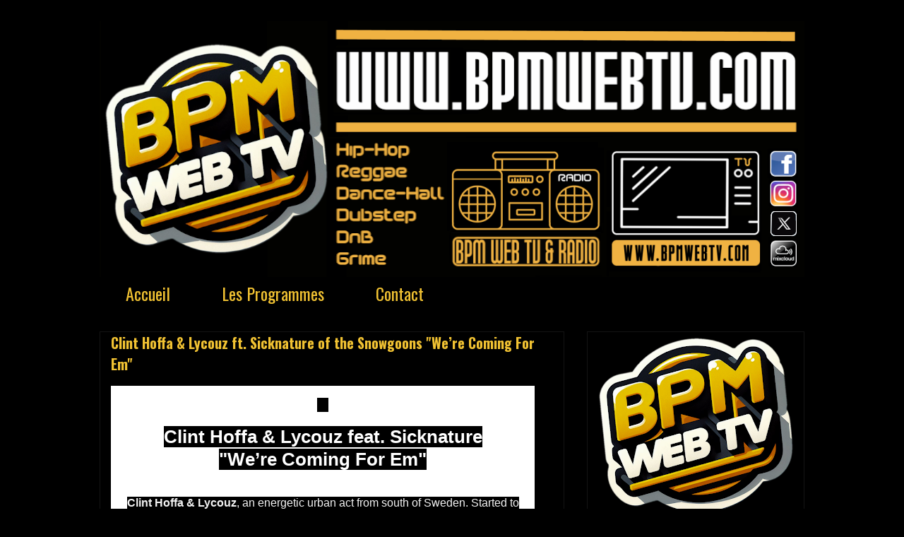

--- FILE ---
content_type: text/html; charset=UTF-8
request_url: https://www.bpmwebtv.com/2020/07/clint-hoffa-lycouz-ft-sicknature-of.html
body_size: 16987
content:
<!DOCTYPE html>
<html class='v2' dir='ltr' lang='fr'>
<head>
<link href='https://www.blogger.com/static/v1/widgets/335934321-css_bundle_v2.css' rel='stylesheet' type='text/css'/>
<meta content='width=1100' name='viewport'/>
<meta content='text/html; charset=UTF-8' http-equiv='Content-Type'/>
<meta content='blogger' name='generator'/>
<link href='https://www.bpmwebtv.com/favicon.ico' rel='icon' type='image/x-icon'/>
<link href='https://www.bpmwebtv.com/2020/07/clint-hoffa-lycouz-ft-sicknature-of.html' rel='canonical'/>
<link rel="alternate" type="application/atom+xml" title="BPMWEBTV.COM - Atom" href="https://www.bpmwebtv.com/feeds/posts/default" />
<link rel="alternate" type="application/rss+xml" title="BPMWEBTV.COM - RSS" href="https://www.bpmwebtv.com/feeds/posts/default?alt=rss" />
<link rel="service.post" type="application/atom+xml" title="BPMWEBTV.COM - Atom" href="https://www.blogger.com/feeds/2761504603083709607/posts/default" />

<link rel="alternate" type="application/atom+xml" title="BPMWEBTV.COM - Atom" href="https://www.bpmwebtv.com/feeds/3114010237976708250/comments/default" />
<!--Can't find substitution for tag [blog.ieCssRetrofitLinks]-->
<link href='https://blogger.googleusercontent.com/img/proxy/[base64]s0-d-e1-ft' rel='image_src'/>
<meta content='https://www.bpmwebtv.com/2020/07/clint-hoffa-lycouz-ft-sicknature-of.html' property='og:url'/>
<meta content='Clint Hoffa &amp; Lycouz ft. Sicknature of the Snowgoons &quot;We’re Coming For Em&quot;' property='og:title'/>
<meta content='#BPMWEBTV &amp;RADIO #24h/7 #Interviews #Livereports #Videosclips #Reportages #Tvshows #HipHop #Reggae #Dubstep #Grime #Metal' property='og:description'/>
<meta content='https://blogger.googleusercontent.com/img/proxy/[base64]w1200-h630-p-k-no-nu' property='og:image'/>
<title>BPMWEBTV.COM: Clint Hoffa & Lycouz ft. Sicknature of the Snowgoons "We&#8217;re Coming For Em"</title>
<style type='text/css'>@font-face{font-family:'Oswald';font-style:normal;font-weight:400;font-display:swap;src:url(//fonts.gstatic.com/s/oswald/v57/TK3IWkUHHAIjg75cFRf3bXL8LICs1_Fv40pKlN4NNSeSASz7FmlbHYjMdZwlou4.woff2)format('woff2');unicode-range:U+0460-052F,U+1C80-1C8A,U+20B4,U+2DE0-2DFF,U+A640-A69F,U+FE2E-FE2F;}@font-face{font-family:'Oswald';font-style:normal;font-weight:400;font-display:swap;src:url(//fonts.gstatic.com/s/oswald/v57/TK3IWkUHHAIjg75cFRf3bXL8LICs1_Fv40pKlN4NNSeSASz7FmlSHYjMdZwlou4.woff2)format('woff2');unicode-range:U+0301,U+0400-045F,U+0490-0491,U+04B0-04B1,U+2116;}@font-face{font-family:'Oswald';font-style:normal;font-weight:400;font-display:swap;src:url(//fonts.gstatic.com/s/oswald/v57/TK3IWkUHHAIjg75cFRf3bXL8LICs1_Fv40pKlN4NNSeSASz7FmlZHYjMdZwlou4.woff2)format('woff2');unicode-range:U+0102-0103,U+0110-0111,U+0128-0129,U+0168-0169,U+01A0-01A1,U+01AF-01B0,U+0300-0301,U+0303-0304,U+0308-0309,U+0323,U+0329,U+1EA0-1EF9,U+20AB;}@font-face{font-family:'Oswald';font-style:normal;font-weight:400;font-display:swap;src:url(//fonts.gstatic.com/s/oswald/v57/TK3IWkUHHAIjg75cFRf3bXL8LICs1_Fv40pKlN4NNSeSASz7FmlYHYjMdZwlou4.woff2)format('woff2');unicode-range:U+0100-02BA,U+02BD-02C5,U+02C7-02CC,U+02CE-02D7,U+02DD-02FF,U+0304,U+0308,U+0329,U+1D00-1DBF,U+1E00-1E9F,U+1EF2-1EFF,U+2020,U+20A0-20AB,U+20AD-20C0,U+2113,U+2C60-2C7F,U+A720-A7FF;}@font-face{font-family:'Oswald';font-style:normal;font-weight:400;font-display:swap;src:url(//fonts.gstatic.com/s/oswald/v57/TK3IWkUHHAIjg75cFRf3bXL8LICs1_Fv40pKlN4NNSeSASz7FmlWHYjMdZwl.woff2)format('woff2');unicode-range:U+0000-00FF,U+0131,U+0152-0153,U+02BB-02BC,U+02C6,U+02DA,U+02DC,U+0304,U+0308,U+0329,U+2000-206F,U+20AC,U+2122,U+2191,U+2193,U+2212,U+2215,U+FEFF,U+FFFD;}@font-face{font-family:'Oswald';font-style:normal;font-weight:700;font-display:swap;src:url(//fonts.gstatic.com/s/oswald/v57/TK3IWkUHHAIjg75cFRf3bXL8LICs1_Fv40pKlN4NNSeSASz7FmlbHYjMdZwlou4.woff2)format('woff2');unicode-range:U+0460-052F,U+1C80-1C8A,U+20B4,U+2DE0-2DFF,U+A640-A69F,U+FE2E-FE2F;}@font-face{font-family:'Oswald';font-style:normal;font-weight:700;font-display:swap;src:url(//fonts.gstatic.com/s/oswald/v57/TK3IWkUHHAIjg75cFRf3bXL8LICs1_Fv40pKlN4NNSeSASz7FmlSHYjMdZwlou4.woff2)format('woff2');unicode-range:U+0301,U+0400-045F,U+0490-0491,U+04B0-04B1,U+2116;}@font-face{font-family:'Oswald';font-style:normal;font-weight:700;font-display:swap;src:url(//fonts.gstatic.com/s/oswald/v57/TK3IWkUHHAIjg75cFRf3bXL8LICs1_Fv40pKlN4NNSeSASz7FmlZHYjMdZwlou4.woff2)format('woff2');unicode-range:U+0102-0103,U+0110-0111,U+0128-0129,U+0168-0169,U+01A0-01A1,U+01AF-01B0,U+0300-0301,U+0303-0304,U+0308-0309,U+0323,U+0329,U+1EA0-1EF9,U+20AB;}@font-face{font-family:'Oswald';font-style:normal;font-weight:700;font-display:swap;src:url(//fonts.gstatic.com/s/oswald/v57/TK3IWkUHHAIjg75cFRf3bXL8LICs1_Fv40pKlN4NNSeSASz7FmlYHYjMdZwlou4.woff2)format('woff2');unicode-range:U+0100-02BA,U+02BD-02C5,U+02C7-02CC,U+02CE-02D7,U+02DD-02FF,U+0304,U+0308,U+0329,U+1D00-1DBF,U+1E00-1E9F,U+1EF2-1EFF,U+2020,U+20A0-20AB,U+20AD-20C0,U+2113,U+2C60-2C7F,U+A720-A7FF;}@font-face{font-family:'Oswald';font-style:normal;font-weight:700;font-display:swap;src:url(//fonts.gstatic.com/s/oswald/v57/TK3IWkUHHAIjg75cFRf3bXL8LICs1_Fv40pKlN4NNSeSASz7FmlWHYjMdZwl.woff2)format('woff2');unicode-range:U+0000-00FF,U+0131,U+0152-0153,U+02BB-02BC,U+02C6,U+02DA,U+02DC,U+0304,U+0308,U+0329,U+2000-206F,U+20AC,U+2122,U+2191,U+2193,U+2212,U+2215,U+FEFF,U+FFFD;}</style>
<style id='page-skin-1' type='text/css'><!--
/*
-----------------------------------------------
Blogger Template Style
Name:     Awesome Inc.
Designer: Tina Chen
URL:      tinachen.org
----------------------------------------------- */
/* Content
----------------------------------------------- */
body {
font: normal normal 16px Oswald;
color: #ffffff;
background: #000000 url(//themes.googleusercontent.com/image?id=0BwVBOzw_-hbMYTFjMzdjZWMtYmZlZi00NjVmLTgzZmUtM2ZmMDk2OTJhNzU1) repeat scroll top center /* Credit: Ollustrator (http://www.istockphoto.com/portfolio/Ollustrator?platform=blogger) */;
}
html body .content-outer {
min-width: 0;
max-width: 100%;
width: 100%;
}
a:link {
text-decoration: none;
color: #f1c232;
}
a:visited {
text-decoration: none;
color: #ffffff;
}
a:hover {
text-decoration: underline;
color: #666666;
}
.body-fauxcolumn-outer .cap-top {
position: absolute;
z-index: 1;
height: 276px;
width: 100%;
background: transparent none repeat-x scroll top left;
_background-image: none;
}
/* Columns
----------------------------------------------- */
.content-inner {
padding: 0;
}
.header-inner .section {
margin: 0 16px;
}
.tabs-inner .section {
margin: 0 16px;
}
.main-inner {
padding-top: 30px;
}
.main-inner .column-center-inner,
.main-inner .column-left-inner,
.main-inner .column-right-inner {
padding: 0 5px;
}
*+html body .main-inner .column-center-inner {
margin-top: -30px;
}
#layout .main-inner .column-center-inner {
margin-top: 0;
}
/* Header
----------------------------------------------- */
.header-outer {
margin: 0 0 0 0;
background: rgba(0, 0, 0, 0) none repeat scroll 0 0;
}
.Header h1 {
font: normal bold 36px Oswald;
color: #f1c232;
text-shadow: 0 0 -1px #000000;
}
.Header h1 a {
color: #f1c232;
}
.Header .description {
font: normal normal 16px Oswald;
color: #f1c232;
}
.header-inner .Header .titlewrapper,
.header-inner .Header .descriptionwrapper {
padding-left: 0;
padding-right: 0;
margin-bottom: 0;
}
.header-inner .Header .titlewrapper {
padding-top: 22px;
}
/* Tabs
----------------------------------------------- */
.tabs-outer {
overflow: hidden;
position: relative;
background: #000000 none repeat scroll 0 0;
}
#layout .tabs-outer {
overflow: visible;
}
.tabs-cap-top, .tabs-cap-bottom {
position: absolute;
width: 100%;
border-top: 1px solid rgba(0, 0, 0, 0);
}
.tabs-cap-bottom {
bottom: 0;
}
.tabs-inner .widget li a {
display: inline-block;
margin: 0;
padding: .6em 1.5em;
font: normal normal 24px Oswald;
color: #f1c232;
border-top: 1px solid rgba(0, 0, 0, 0);
border-bottom: 1px solid rgba(0, 0, 0, 0);
border-left: 1px solid rgba(0, 0, 0, 0);
height: 16px;
line-height: 16px;
}
.tabs-inner .widget li:last-child a {
border-right: 1px solid rgba(0, 0, 0, 0);
}
.tabs-inner .widget li.selected a, .tabs-inner .widget li a:hover {
background: #141414 none repeat-x scroll 0 -100px;
color: #ffffff;
}
/* Headings
----------------------------------------------- */
h2 {
font: normal normal 20px Oswald;
color: #f1c232;
}
/* Widgets
----------------------------------------------- */
.main-inner .section {
margin: 0 27px;
padding: 0;
}
.main-inner .column-left-outer,
.main-inner .column-right-outer {
margin-top: 0;
}
#layout .main-inner .column-left-outer,
#layout .main-inner .column-right-outer {
margin-top: 0;
}
.main-inner .column-left-inner,
.main-inner .column-right-inner {
background: rgba(0, 0, 0, 0) none repeat 0 0;
-moz-box-shadow: 0 0 0 rgba(0, 0, 0, .2);
-webkit-box-shadow: 0 0 0 rgba(0, 0, 0, .2);
-goog-ms-box-shadow: 0 0 0 rgba(0, 0, 0, .2);
box-shadow: 0 0 0 rgba(0, 0, 0, .2);
-moz-border-radius: 0;
-webkit-border-radius: 0;
-goog-ms-border-radius: 0;
border-radius: 0;
}
#layout .main-inner .column-left-inner,
#layout .main-inner .column-right-inner {
margin-top: 0;
}
.sidebar .widget {
font: normal normal 16px Oswald;
color: #ffffff;
}
.sidebar .widget a:link {
color: #f1c232;
}
.sidebar .widget a:visited {
color: #ffffff;
}
.sidebar .widget a:hover {
color: #f1c232;
}
.sidebar .widget h2 {
text-shadow: 0 0 -1px #000000;
}
.main-inner .widget {
background-color: rgba(0, 0, 0, 0);
border: 1px solid #141414;
padding: 0 15px 15px;
margin: 20px -16px;
-moz-box-shadow: 0 0 0 rgba(0, 0, 0, .2);
-webkit-box-shadow: 0 0 0 rgba(0, 0, 0, .2);
-goog-ms-box-shadow: 0 0 0 rgba(0, 0, 0, .2);
box-shadow: 0 0 0 rgba(0, 0, 0, .2);
-moz-border-radius: 0;
-webkit-border-radius: 0;
-goog-ms-border-radius: 0;
border-radius: 0;
}
.main-inner .widget h2 {
margin: 0 -15px;
padding: .6em 15px .5em;
border-bottom: 1px solid #141414;
}
.footer-inner .widget h2 {
padding: 0 0 .4em;
border-bottom: 1px solid #141414;
}
.main-inner .widget h2 + div, .footer-inner .widget h2 + div {
border-top: 1px solid #141414;
padding-top: 8px;
}
.main-inner .widget .widget-content {
margin: 0 -15px;
padding: 7px 15px 0;
}
.main-inner .widget ul, .main-inner .widget #ArchiveList ul.flat {
margin: -8px -15px 0;
padding: 0;
list-style: none;
}
.main-inner .widget #ArchiveList {
margin: -8px 0 0;
}
.main-inner .widget ul li, .main-inner .widget #ArchiveList ul.flat li {
padding: .5em 15px;
text-indent: 0;
color: #f1c232;
border-top: 1px solid #141414;
border-bottom: 1px solid #141414;
}
.main-inner .widget #ArchiveList ul li {
padding-top: .25em;
padding-bottom: .25em;
}
.main-inner .widget ul li:first-child, .main-inner .widget #ArchiveList ul.flat li:first-child {
border-top: none;
}
.main-inner .widget ul li:last-child, .main-inner .widget #ArchiveList ul.flat li:last-child {
border-bottom: none;
}
.post-body {
position: relative;
}
.main-inner .widget .post-body ul {
padding: 0 2.5em;
margin: .5em 0;
list-style: disc;
}
.main-inner .widget .post-body ul li {
padding: 0.25em 0;
margin-bottom: .25em;
color: #ffffff;
border: none;
}
.footer-inner .widget ul {
padding: 0;
list-style: none;
}
.widget .zippy {
color: #f1c232;
}
/* Posts
----------------------------------------------- */
body .main-inner .Blog {
padding: 0;
margin-bottom: 1em;
background-color: transparent;
border: none;
-moz-box-shadow: 0 0 0 rgba(0, 0, 0, 0);
-webkit-box-shadow: 0 0 0 rgba(0, 0, 0, 0);
-goog-ms-box-shadow: 0 0 0 rgba(0, 0, 0, 0);
box-shadow: 0 0 0 rgba(0, 0, 0, 0);
}
.main-inner .section:last-child .Blog:last-child {
padding: 0;
margin-bottom: 1em;
}
.main-inner .widget h2.date-header {
margin: 0 -15px 1px;
padding: 0 0 0 0;
font: normal normal 14px Oswald;
color: #666666;
background: transparent none no-repeat scroll top left;
border-top: 0 solid #f1c232;
border-bottom: 1px solid #141414;
-moz-border-radius-topleft: 0;
-moz-border-radius-topright: 0;
-webkit-border-top-left-radius: 0;
-webkit-border-top-right-radius: 0;
border-top-left-radius: 0;
border-top-right-radius: 0;
position: static;
bottom: 100%;
right: 15px;
text-shadow: 0 0 -1px #000000;
}
.main-inner .widget h2.date-header span {
font: normal normal 14px Oswald;
display: block;
padding: .5em 15px;
border-left: 0 solid #f1c232;
border-right: 0 solid #f1c232;
}
.date-outer {
position: relative;
margin: 30px 0 20px;
padding: 0 15px;
background-color: #000000;
border: 1px solid #141414;
-moz-box-shadow: 0 0 0 rgba(0, 0, 0, .2);
-webkit-box-shadow: 0 0 0 rgba(0, 0, 0, .2);
-goog-ms-box-shadow: 0 0 0 rgba(0, 0, 0, .2);
box-shadow: 0 0 0 rgba(0, 0, 0, .2);
-moz-border-radius: 0;
-webkit-border-radius: 0;
-goog-ms-border-radius: 0;
border-radius: 0;
}
.date-outer:first-child {
margin-top: 0;
}
.date-outer:last-child {
margin-bottom: 20px;
-moz-border-radius-bottomleft: 0;
-moz-border-radius-bottomright: 0;
-webkit-border-bottom-left-radius: 0;
-webkit-border-bottom-right-radius: 0;
-goog-ms-border-bottom-left-radius: 0;
-goog-ms-border-bottom-right-radius: 0;
border-bottom-left-radius: 0;
border-bottom-right-radius: 0;
}
.date-posts {
margin: 0 -15px;
padding: 0 15px;
clear: both;
}
.post-outer, .inline-ad {
border-top: 1px solid #141414;
margin: 0 -15px;
padding: 15px 15px;
}
.post-outer {
padding-bottom: 10px;
}
.post-outer:first-child {
padding-top: 0;
border-top: none;
}
.post-outer:last-child, .inline-ad:last-child {
border-bottom: none;
}
.post-body {
position: relative;
}
.post-body img {
padding: 8px;
background: rgba(0, 0, 0, 0);
border: 1px solid rgba(0, 0, 0, 0);
-moz-box-shadow: 0 0 0 rgba(0, 0, 0, .2);
-webkit-box-shadow: 0 0 0 rgba(0, 0, 0, .2);
box-shadow: 0 0 0 rgba(0, 0, 0, .2);
-moz-border-radius: 0;
-webkit-border-radius: 0;
border-radius: 0;
}
h3.post-title, h4 {
font: normal bold 20px Oswald;
color: #f1c232;
}
h3.post-title a {
font: normal bold 20px Oswald;
color: #f1c232;
}
h3.post-title a:hover {
color: #666666;
text-decoration: underline;
}
.post-header {
margin: 0 0 1em;
}
.post-body {
line-height: 1.4;
}
.post-outer h2 {
color: #ffffff;
}
.post-footer {
margin: 1.5em 0 0;
}
#blog-pager {
padding: 15px;
font-size: 120%;
background-color: #000000;
border: 1px solid #141414;
-moz-box-shadow: 0 0 0 rgba(0, 0, 0, .2);
-webkit-box-shadow: 0 0 0 rgba(0, 0, 0, .2);
-goog-ms-box-shadow: 0 0 0 rgba(0, 0, 0, .2);
box-shadow: 0 0 0 rgba(0, 0, 0, .2);
-moz-border-radius: 0;
-webkit-border-radius: 0;
-goog-ms-border-radius: 0;
border-radius: 0;
-moz-border-radius-topleft: 0;
-moz-border-radius-topright: 0;
-webkit-border-top-left-radius: 0;
-webkit-border-top-right-radius: 0;
-goog-ms-border-top-left-radius: 0;
-goog-ms-border-top-right-radius: 0;
border-top-left-radius: 0;
border-top-right-radius-topright: 0;
margin-top: 1em;
}
.blog-feeds, .post-feeds {
margin: 1em 0;
text-align: center;
color: #ffffff;
}
.blog-feeds a, .post-feeds a {
color: #f1c232;
}
.blog-feeds a:visited, .post-feeds a:visited {
color: #f1c232;
}
.blog-feeds a:hover, .post-feeds a:hover {
color: #cccccc;
}
.post-outer .comments {
margin-top: 2em;
}
/* Comments
----------------------------------------------- */
.comments .comments-content .icon.blog-author {
background-repeat: no-repeat;
background-image: url([data-uri]);
}
.comments .comments-content .loadmore a {
border-top: 1px solid rgba(0, 0, 0, 0);
border-bottom: 1px solid rgba(0, 0, 0, 0);
}
.comments .continue {
border-top: 2px solid rgba(0, 0, 0, 0);
}
/* Footer
----------------------------------------------- */
.footer-outer {
margin: -0 0 -1px;
padding: 0 0 0;
color: #f1c232;
overflow: hidden;
}
.footer-fauxborder-left {
border-top: 1px solid #141414;
background: #000000 none repeat scroll 0 0;
-moz-box-shadow: 0 0 0 rgba(0, 0, 0, .2);
-webkit-box-shadow: 0 0 0 rgba(0, 0, 0, .2);
-goog-ms-box-shadow: 0 0 0 rgba(0, 0, 0, .2);
box-shadow: 0 0 0 rgba(0, 0, 0, .2);
margin: 0 -0;
}
/* Mobile
----------------------------------------------- */
body.mobile {
background-size: auto;
}
.mobile .body-fauxcolumn-outer {
background: transparent none repeat scroll top left;
}
*+html body.mobile .main-inner .column-center-inner {
margin-top: 0;
}
.mobile .main-inner .widget {
padding: 0 0 15px;
}
.mobile .main-inner .widget h2 + div,
.mobile .footer-inner .widget h2 + div {
border-top: none;
padding-top: 0;
}
.mobile .footer-inner .widget h2 {
padding: 0.5em 0;
border-bottom: none;
}
.mobile .main-inner .widget .widget-content {
margin: 0;
padding: 7px 0 0;
}
.mobile .main-inner .widget ul,
.mobile .main-inner .widget #ArchiveList ul.flat {
margin: 0 -15px 0;
}
.mobile .main-inner .widget h2.date-header {
right: 0;
}
.mobile .date-header span {
padding: 0.4em 0;
}
.mobile .date-outer:first-child {
margin-bottom: 0;
border: 1px solid #141414;
-moz-border-radius-topleft: 0;
-moz-border-radius-topright: 0;
-webkit-border-top-left-radius: 0;
-webkit-border-top-right-radius: 0;
-goog-ms-border-top-left-radius: 0;
-goog-ms-border-top-right-radius: 0;
border-top-left-radius: 0;
border-top-right-radius: 0;
}
.mobile .date-outer {
border-color: #141414;
border-width: 0 1px 1px;
}
.mobile .date-outer:last-child {
margin-bottom: 0;
}
.mobile .main-inner {
padding: 0;
}
.mobile .header-inner .section {
margin: 0;
}
.mobile .post-outer, .mobile .inline-ad {
padding: 5px 0;
}
.mobile .tabs-inner .section {
margin: 0 10px;
}
.mobile .main-inner .widget h2 {
margin: 0;
padding: 0;
}
.mobile .main-inner .widget h2.date-header span {
padding: 0;
}
.mobile .main-inner .widget .widget-content {
margin: 0;
padding: 7px 0 0;
}
.mobile #blog-pager {
border: 1px solid transparent;
background: #000000 none repeat scroll 0 0;
}
.mobile .main-inner .column-left-inner,
.mobile .main-inner .column-right-inner {
background: rgba(0, 0, 0, 0) none repeat 0 0;
-moz-box-shadow: none;
-webkit-box-shadow: none;
-goog-ms-box-shadow: none;
box-shadow: none;
}
.mobile .date-posts {
margin: 0;
padding: 0;
}
.mobile .footer-fauxborder-left {
margin: 0;
border-top: inherit;
}
.mobile .main-inner .section:last-child .Blog:last-child {
margin-bottom: 0;
}
.mobile-index-contents {
color: #ffffff;
}
.mobile .mobile-link-button {
background: #f1c232 none repeat scroll 0 0;
}
.mobile-link-button a:link, .mobile-link-button a:visited {
color: #f1c232;
}
.mobile .tabs-inner .PageList .widget-content {
background: transparent;
border-top: 1px solid;
border-color: rgba(0, 0, 0, 0);
color: #f1c232;
}
.mobile .tabs-inner .PageList .widget-content .pagelist-arrow {
border-left: 1px solid rgba(0, 0, 0, 0);
}

--></style>
<style id='template-skin-1' type='text/css'><!--
body {
min-width: 1030px;
}
.content-outer, .content-fauxcolumn-outer, .region-inner {
min-width: 1030px;
max-width: 1030px;
_width: 1030px;
}
.main-inner .columns {
padding-left: 0;
padding-right: 340px;
}
.main-inner .fauxcolumn-center-outer {
left: 0;
right: 340px;
/* IE6 does not respect left and right together */
_width: expression(this.parentNode.offsetWidth -
parseInt("0") -
parseInt("340px") + 'px');
}
.main-inner .fauxcolumn-left-outer {
width: 0;
}
.main-inner .fauxcolumn-right-outer {
width: 340px;
}
.main-inner .column-left-outer {
width: 0;
right: 100%;
margin-left: -0;
}
.main-inner .column-right-outer {
width: 340px;
margin-right: -340px;
}
#layout {
min-width: 0;
}
#layout .content-outer {
min-width: 0;
width: 800px;
}
#layout .region-inner {
min-width: 0;
width: auto;
}
body#layout div.add_widget {
padding: 8px;
}
body#layout div.add_widget a {
margin-left: 32px;
}
--></style>
<style>
    body {background-image:url(\/\/themes.googleusercontent.com\/image?id=0BwVBOzw_-hbMYTFjMzdjZWMtYmZlZi00NjVmLTgzZmUtM2ZmMDk2OTJhNzU1);}
    
@media (max-width: 200px) { body {background-image:url(\/\/themes.googleusercontent.com\/image?id=0BwVBOzw_-hbMYTFjMzdjZWMtYmZlZi00NjVmLTgzZmUtM2ZmMDk2OTJhNzU1&options=w200);}}
@media (max-width: 400px) and (min-width: 201px) { body {background-image:url(\/\/themes.googleusercontent.com\/image?id=0BwVBOzw_-hbMYTFjMzdjZWMtYmZlZi00NjVmLTgzZmUtM2ZmMDk2OTJhNzU1&options=w400);}}
@media (max-width: 800px) and (min-width: 401px) { body {background-image:url(\/\/themes.googleusercontent.com\/image?id=0BwVBOzw_-hbMYTFjMzdjZWMtYmZlZi00NjVmLTgzZmUtM2ZmMDk2OTJhNzU1&options=w800);}}
@media (max-width: 1200px) and (min-width: 801px) { body {background-image:url(\/\/themes.googleusercontent.com\/image?id=0BwVBOzw_-hbMYTFjMzdjZWMtYmZlZi00NjVmLTgzZmUtM2ZmMDk2OTJhNzU1&options=w1200);}}
/* Last tag covers anything over one higher than the previous max-size cap. */
@media (min-width: 1201px) { body {background-image:url(\/\/themes.googleusercontent.com\/image?id=0BwVBOzw_-hbMYTFjMzdjZWMtYmZlZi00NjVmLTgzZmUtM2ZmMDk2OTJhNzU1&options=w1600);}}
  </style>
<link href='https://www.blogger.com/dyn-css/authorization.css?targetBlogID=2761504603083709607&amp;zx=89f2ce0f-23b1-4694-92c6-0d051653ef79' media='none' onload='if(media!=&#39;all&#39;)media=&#39;all&#39;' rel='stylesheet'/><noscript><link href='https://www.blogger.com/dyn-css/authorization.css?targetBlogID=2761504603083709607&amp;zx=89f2ce0f-23b1-4694-92c6-0d051653ef79' rel='stylesheet'/></noscript>
<meta name='google-adsense-platform-account' content='ca-host-pub-1556223355139109'/>
<meta name='google-adsense-platform-domain' content='blogspot.com'/>

<!-- data-ad-client=ca-pub-7389608534109843 -->

</head>
<body class='loading variant-dark'>
<div class='navbar no-items section' id='navbar' name='Navbar'>
</div>
<div class='body-fauxcolumns'>
<div class='fauxcolumn-outer body-fauxcolumn-outer'>
<div class='cap-top'>
<div class='cap-left'></div>
<div class='cap-right'></div>
</div>
<div class='fauxborder-left'>
<div class='fauxborder-right'></div>
<div class='fauxcolumn-inner'>
</div>
</div>
<div class='cap-bottom'>
<div class='cap-left'></div>
<div class='cap-right'></div>
</div>
</div>
</div>
<div class='content'>
<div class='content-fauxcolumns'>
<div class='fauxcolumn-outer content-fauxcolumn-outer'>
<div class='cap-top'>
<div class='cap-left'></div>
<div class='cap-right'></div>
</div>
<div class='fauxborder-left'>
<div class='fauxborder-right'></div>
<div class='fauxcolumn-inner'>
</div>
</div>
<div class='cap-bottom'>
<div class='cap-left'></div>
<div class='cap-right'></div>
</div>
</div>
</div>
<div class='content-outer'>
<div class='content-cap-top cap-top'>
<div class='cap-left'></div>
<div class='cap-right'></div>
</div>
<div class='fauxborder-left content-fauxborder-left'>
<div class='fauxborder-right content-fauxborder-right'></div>
<div class='content-inner'>
<header>
<div class='header-outer'>
<div class='header-cap-top cap-top'>
<div class='cap-left'></div>
<div class='cap-right'></div>
</div>
<div class='fauxborder-left header-fauxborder-left'>
<div class='fauxborder-right header-fauxborder-right'></div>
<div class='region-inner header-inner'>
<div class='header section' id='header' name='En-tête'><div class='widget Header' data-version='1' id='Header1'>
<div id='header-inner'>
<a href='https://www.bpmwebtv.com/' style='display: block'>
<img alt='BPMWEBTV.COM' height='362px; ' id='Header1_headerimg' src='https://blogger.googleusercontent.com/img/a/AVvXsEh4cvl9TMqqOHFLoeyB4EizGEz6WZViDvxmBwhkeVT-PSW4ggUOwFGGHyisfr8d5MftlDbb9ybST2Rla_GrT5Igr3C8EI-1ZdL9skG6YCip2L-yh2D7zn-PXZmUMFiKENXkGEebOYMuznjIZ1fjAvVanaA2JXr1QVxdE4nZ0DMCc_jUL7peLiA2hvnS_BCe=s998' style='display: block' width='998px; '/>
</a>
</div>
</div></div>
</div>
</div>
<div class='header-cap-bottom cap-bottom'>
<div class='cap-left'></div>
<div class='cap-right'></div>
</div>
</div>
</header>
<div class='tabs-outer'>
<div class='tabs-cap-top cap-top'>
<div class='cap-left'></div>
<div class='cap-right'></div>
</div>
<div class='fauxborder-left tabs-fauxborder-left'>
<div class='fauxborder-right tabs-fauxborder-right'></div>
<div class='region-inner tabs-inner'>
<div class='tabs section' id='crosscol' name='Toutes les colonnes'><div class='widget PageList' data-version='1' id='PageList1'>
<h2>BMPWEBTV.COM</h2>
<div class='widget-content'>
<ul>
<li>
<a href='https://www.bpmwebtv.com/'>Accueil</a>
</li>
<li>
<a href='https://www.bpmwebtv.com/p/contact.html'>Les Programmes</a>
</li>
<li>
<a href='https://www.bpmwebtv.com/p/contactez.html'>Contact</a>
</li>
</ul>
<div class='clear'></div>
</div>
</div></div>
<div class='tabs no-items section' id='crosscol-overflow' name='Cross-Column 2'></div>
</div>
</div>
<div class='tabs-cap-bottom cap-bottom'>
<div class='cap-left'></div>
<div class='cap-right'></div>
</div>
</div>
<div class='main-outer'>
<div class='main-cap-top cap-top'>
<div class='cap-left'></div>
<div class='cap-right'></div>
</div>
<div class='fauxborder-left main-fauxborder-left'>
<div class='fauxborder-right main-fauxborder-right'></div>
<div class='region-inner main-inner'>
<div class='columns fauxcolumns'>
<div class='fauxcolumn-outer fauxcolumn-center-outer'>
<div class='cap-top'>
<div class='cap-left'></div>
<div class='cap-right'></div>
</div>
<div class='fauxborder-left'>
<div class='fauxborder-right'></div>
<div class='fauxcolumn-inner'>
</div>
</div>
<div class='cap-bottom'>
<div class='cap-left'></div>
<div class='cap-right'></div>
</div>
</div>
<div class='fauxcolumn-outer fauxcolumn-left-outer'>
<div class='cap-top'>
<div class='cap-left'></div>
<div class='cap-right'></div>
</div>
<div class='fauxborder-left'>
<div class='fauxborder-right'></div>
<div class='fauxcolumn-inner'>
</div>
</div>
<div class='cap-bottom'>
<div class='cap-left'></div>
<div class='cap-right'></div>
</div>
</div>
<div class='fauxcolumn-outer fauxcolumn-right-outer'>
<div class='cap-top'>
<div class='cap-left'></div>
<div class='cap-right'></div>
</div>
<div class='fauxborder-left'>
<div class='fauxborder-right'></div>
<div class='fauxcolumn-inner'>
</div>
</div>
<div class='cap-bottom'>
<div class='cap-left'></div>
<div class='cap-right'></div>
</div>
</div>
<!-- corrects IE6 width calculation -->
<div class='columns-inner'>
<div class='column-center-outer'>
<div class='column-center-inner'>
<div class='main section' id='main' name='Principal'><div class='widget Blog' data-version='1' id='Blog1'>
<div class='blog-posts hfeed'>

          <div class="date-outer">
        

          <div class="date-posts">
        
<div class='post-outer'>
<div class='post hentry uncustomized-post-template' itemprop='blogPost' itemscope='itemscope' itemtype='http://schema.org/BlogPosting'>
<meta content='https://blogger.googleusercontent.com/img/proxy/[base64]s0-d-e1-ft' itemprop='image_url'/>
<meta content='2761504603083709607' itemprop='blogId'/>
<meta content='3114010237976708250' itemprop='postId'/>
<a name='3114010237976708250'></a>
<h3 class='post-title entry-title' itemprop='name'>
Clint Hoffa & Lycouz ft. Sicknature of the Snowgoons "We&#8217;re Coming For Em"
</h3>
<div class='post-header'>
<div class='post-header-line-1'></div>
</div>
<div class='post-body entry-content' id='post-body-3114010237976708250' itemprop='description articleBody'>
<div style="text-align: center;"><table border="0" cellpadding="0" cellspacing="0" class="m_6909431572449349463templateContainer" style="border-collapse: collapse; border: 0px; font-size: small; max-width: 600px; text-align: center; width: 100%;"><tbody><tr><td id="m_6909431572449349463templateHeader" style="background: none 50% 50% / cover no-repeat rgb(255, 255, 255); border-bottom: 0px; border-top: 0px; margin: 0px; padding-bottom: 0px; padding-top: 9px;" valign="top"><table border="0" cellpadding="0" cellspacing="0" style="border-collapse: collapse; min-width: 100%; width: 100%;"><tbody><tr><td style="margin: 0px; padding: 9px;" valign="top"><table border="0" cellpadding="0" cellspacing="0" style="border-collapse: collapse; min-width: 100%; text-align: left; width: 100%;"><tbody><tr><td style="margin: 0px; padding: 0px 9px; text-align: center;" valign="top"><span style="background-color: black;"><font color="#ffffff" face="arial"><img align="center" alt="" class="m_6909431572449349463mcnImage CToWUd a6T" src="https://blogger.googleusercontent.com/img/proxy/[base64]s0-d-e1-ft" style="border: 0px; cursor: pointer; display: inline; height: auto; max-width: 800px; outline: none; padding-bottom: 0px; vertical-align: bottom;" tabindex="0" width="564" /></font></span></td></tr></tbody></table></td></tr></tbody></table></td></tr><tr><td id="m_6909431572449349463templateBody" style="background: none 50% 50% / cover no-repeat rgb(255, 255, 255); border-bottom: 2px solid rgb(234, 234, 234); border-top: 0px; margin: 0px; padding-bottom: 9px; padding-top: 0px;" valign="top"><table border="0" cellpadding="0" cellspacing="0" style="border-collapse: collapse; min-width: 100%; width: 100%;"><tbody><tr><td style="margin: 0px; padding-top: 9px;" valign="top"><table border="0" cellpadding="0" cellspacing="0" class="m_6909431572449349463mcnTextContentContainer" style="border-collapse: collapse; max-width: 100%; min-width: 100%; text-align: left; width: 100%;"><tbody><tr><td class="m_6909431572449349463mcnTextContent" style="line-height: 24px; margin: 0px; padding: 0px 18px 9px; word-break: break-word;" valign="top"><h1 style="font-family: helvetica; font-size: 26px; line-height: 32.5px; margin: 0px; padding: 0px; text-align: center;"><span style="background-color: black;"><font color="#ffffff" face="arial">Clint Hoffa &amp; Lycouz feat. Sicknature<br />"We&#8217;re Coming For Em"</font></span></h1><font color="#ffffff" style="background-color: black;"><br /></font><p style="line-height: 24px; margin: 10px 0px; padding: 0px; text-align: justify;"></p><div style="font-family: helvetica; font-size: 16px; text-align: center;"><font color="#f3f3f3" style="background-color: black;"><strong style="font-family: arial;">Clint Hoffa &amp; Lycouz</strong><span style="font-family: arial;">, an energetic urban act from south of Sweden. Started to rap together as teenagers and are now working thier way up on the underground scene.</span></font></div><span><font color="#666666" style="background-color: #ffd966;"><div style="font-family: helvetica; font-size: 16px; text-align: center;">The duo teamed up with&nbsp;<strong>Snowgoons</strong>&nbsp;own&nbsp;<strong>Sicknature</strong>&nbsp;for the new single&nbsp;<strong>"We're Coming For Em"</strong>&nbsp;from their upcoming album.</div><div style="text-align: center;"><span style="font-family: helvetica;"><br /></span></div><strong style="font-family: helvetica; font-size: 16px;"><div style="text-align: center;"><strong>Video by:&nbsp;</strong><span style="font-size: small;">Sadik Salem</span></div></strong><strong style="font-family: helvetica; font-size: 16px;"><div style="text-align: center;"><strong>Produced by:&nbsp;</strong><span style="font-size: small;">BlackDiamondMusic</span></div></strong><strong style="font-family: helvetica; font-size: 16px;"><div style="text-align: center;"><strong>Mix &amp; Master:</strong><span style="font-size: small;">&nbsp;OgenF</span></div></strong></font></span><p></p></td></tr></tbody></table></td></tr></tbody></table><table border="0" cellpadding="0" cellspacing="0" style="border-collapse: collapse; width: 100%;"><tbody><tr><td style="margin: 0px; padding: 9px 18px;" valign="top"><table border="0" cellpadding="0" cellspacing="0" style="border-collapse: collapse; text-align: right; width: 100%;"><tbody><tr><td class="m_6909431572449349463mcnImageCardBottomImageContent" style="margin: 0px; padding: 0px; text-align: left;" valign="top"><font color="#ffffff" style="background-color: black;"><iframe allow="accelerometer; autoplay; encrypted-media; gyroscope; picture-in-picture" allowfullscreen="" frameborder="0" height="315" src="https://www.youtube.com/embed/6BW0ScRL_2s" width="560"></iframe></font></td></tr><tr><td class="m_6909431572449349463mcnTextContent" style="color: #f2f2f2; font-family: helvetica; font-size: 14px; line-height: 21px; margin: 0px; padding: 9px 18px; text-align: center; word-break: break-word;" valign="top" width="546"></td></tr></tbody></table></td></tr></tbody></table><table border="0" cellpadding="0" cellspacing="0" style="border-collapse: collapse; min-width: 100%; width: 100%;"><tbody><tr><td style="margin: 0px; padding-top: 9px;" valign="top"><table border="0" cellpadding="0" cellspacing="0" class="m_6909431572449349463mcnTextContentContainer" style="border-collapse: collapse; max-width: 100%; min-width: 100%; text-align: left; width: 100%;"><tbody><tr><td class="m_6909431572449349463mcnTextContent" style="color: #202020; font-family: helvetica; font-size: 16px; line-height: 24px; margin: 0px; padding: 0px 18px 9px; word-break: break-word;" valign="top"><p style="line-height: 24px; margin: 10px 0px; padding: 0px; text-align: center;"><span style="background-color: black; font-size: 18px;"><font color="#ffffff" face="arial"><strong><img class="CToWUd a6T" height="300" src="https://blogger.googleusercontent.com/img/proxy/[base64]s0-d-e1-ft" style="border: 0px; cursor: pointer; height: 300px; margin: 0px; outline: none; width: 300px;" tabindex="0" width="300" /><br /><br />Stream<em>&nbsp;"We&#8216;re Coming For Em"&nbsp;</em>on your favorite platform</strong><br /><a data-saferedirecturl="https://www.google.com/url?q=https://facebook.us16.list-manage.com/track/click?u%3D204be04ee0ad3c30533b97000%26id%3Df58ba258ee%26e%3D5a93afd6ee&amp;source=gmail&amp;ust=1594978957793000&amp;usg=AFQjCNGzeyYsL7wQ60jvsMbL6hEkjwdn5w" href="https://facebook.us16.list-manage.com/track/click?u=204be04ee0ad3c30533b97000&amp;id=f58ba258ee&amp;e=5a93afd6ee" target="_blank">https://bit.ly/2YTZlGy</a></font></span></p></td></tr></tbody></table></td></tr></tbody></table></td></tr></tbody></table></div>
<div style='clear: both;'></div>
</div>
<div class='post-footer'>
<div class='post-footer-line post-footer-line-1'>
<span class='post-author vcard'>
</span>
<span class='post-timestamp'>
</span>
<span class='post-comment-link'>
</span>
<span class='post-icons'>
</span>
<div class='post-share-buttons goog-inline-block'>
<a class='goog-inline-block share-button sb-email' href='https://www.blogger.com/share-post.g?blogID=2761504603083709607&postID=3114010237976708250&target=email' target='_blank' title='Envoyer par e-mail'><span class='share-button-link-text'>Envoyer par e-mail</span></a><a class='goog-inline-block share-button sb-blog' href='https://www.blogger.com/share-post.g?blogID=2761504603083709607&postID=3114010237976708250&target=blog' onclick='window.open(this.href, "_blank", "height=270,width=475"); return false;' target='_blank' title='BlogThis!'><span class='share-button-link-text'>BlogThis!</span></a><a class='goog-inline-block share-button sb-twitter' href='https://www.blogger.com/share-post.g?blogID=2761504603083709607&postID=3114010237976708250&target=twitter' target='_blank' title='Partager sur X'><span class='share-button-link-text'>Partager sur X</span></a><a class='goog-inline-block share-button sb-facebook' href='https://www.blogger.com/share-post.g?blogID=2761504603083709607&postID=3114010237976708250&target=facebook' onclick='window.open(this.href, "_blank", "height=430,width=640"); return false;' target='_blank' title='Partager sur Facebook'><span class='share-button-link-text'>Partager sur Facebook</span></a><a class='goog-inline-block share-button sb-pinterest' href='https://www.blogger.com/share-post.g?blogID=2761504603083709607&postID=3114010237976708250&target=pinterest' target='_blank' title='Partager sur Pinterest'><span class='share-button-link-text'>Partager sur Pinterest</span></a>
</div>
</div>
<div class='post-footer-line post-footer-line-2'>
<span class='post-labels'>
</span>
</div>
<div class='post-footer-line post-footer-line-3'>
<span class='post-location'>
</span>
</div>
</div>
</div>
<div class='comments' id='comments'>
<a name='comments'></a>
</div>
</div>

        </div></div>
      
</div>
<div class='blog-pager' id='blog-pager'>
<span id='blog-pager-newer-link'>
<a class='blog-pager-newer-link' href='https://www.bpmwebtv.com/2020/07/jadawee-i-nouveau-single-le-peuple-show.html' id='Blog1_blog-pager-newer-link' title='Article plus récent'>Article plus récent</a>
</span>
<span id='blog-pager-older-link'>
<a class='blog-pager-older-link' href='https://www.bpmwebtv.com/2020/07/fredro-starr-from-onyx-punk-mcs.html' id='Blog1_blog-pager-older-link' title='Article plus ancien'>Article plus ancien</a>
</span>
<a class='home-link' href='https://www.bpmwebtv.com/'>Accueil</a>
</div>
<div class='clear'></div>
<div class='post-feeds'>
</div>
</div></div>
</div>
</div>
<div class='column-left-outer'>
<div class='column-left-inner'>
<aside>
</aside>
</div>
</div>
<div class='column-right-outer'>
<div class='column-right-inner'>
<aside>
<div class='sidebar section' id='sidebar-right-1'><div class='widget Image' data-version='1' id='Image1'>
<div class='widget-content'>
<img alt='' height='249' id='Image1_img' src='https://blogger.googleusercontent.com/img/a/AVvXsEh_IL9bXiufe5NWo4KX4AMlunlXdrwnOly2qcVX8v2aAO8asiamZvQ5bLgiFBqJSZIdELr12igirVBQsjBqNZMoqG79QA4dWvPcZcOqoJHprYUAHzHgu7fhbrgYdcGGUBPe9lUx-CwAqe1QNSAVtw9k5NrYsNdL7200rYPIT-peCmE0RzHYvSXkpchYt82T=s276' width='276'/>
<br/>
</div>
<div class='clear'></div>
</div><div class='widget AdSense' data-version='1' id='AdSense1'>
<div class='widget-content'>
<script async src="https://pagead2.googlesyndication.com/pagead/js/adsbygoogle.js"></script>
<!-- bpmwebtv_sidebar-right-1_AdSense1_1x1_as -->
<ins class="adsbygoogle"
     style="display:block"
     data-ad-client="ca-pub-7389608534109843"
     data-ad-host="ca-host-pub-1556223355139109"
     data-ad-slot="1327303587"
     data-ad-format="auto"
     data-full-width-responsive="true"></ins>
<script>
(adsbygoogle = window.adsbygoogle || []).push({});
</script>
<div class='clear'></div>
</div>
</div><div class='widget HTML' data-version='1' id='HTML3'>
<div class='widget-content'>
<iframe src="https://www.facebook.com/plugins/page.php?href=https%3A%2F%2Fwww.facebook.com%2FBPMWebTVRadio&tabs=timeline&width=280&height=400&small_header=false&adapt_container_width=true&hide_cover=false&show_facepile=true&appId" width="280" height="400" style="border:none;overflow:hidden" scrolling="no" frameborder="0" allowtransparency="true" allow="encrypted-media"></iframe>
</div>
<div class='clear'></div>
</div><div class='widget HTML' data-version='1' id='HTML5'>
<div class='widget-content'>
<a class="twitter-follow-button"
  href="https://twitter.com/bpm_web"
  data-size="large">
Follow @BMPWEBTV</a>
<a class="twitter-timeline" data-width="600" data-height="360" data-dnt="true" data-theme="light" data-link-color="#2B7BB9" href="https://twitter.com/bpm_web?ref_src=twsrc%5Etfw"></a> <script async src="https://platform.twitter.com/widgets.js" charset="utf-8"></script>
</div>
<div class='clear'></div>
</div><div class='widget Image' data-version='1' id='Image3'>
<div class='widget-content'>
<a href='https://www.instagram.com/bpmwebtv/?hl=fr-ca'>
<img alt='' height='90' id='Image3_img' src='https://blogger.googleusercontent.com/img/b/R29vZ2xl/AVvXsEh0Di4P7s2pRptCnbf6wRsrTGpDuur7yXP8QfK4cHi65dsC0F_ARPbPmOrgqaW2cS6tbLVNqGQmdjx1rh1RkfzVE1Fk3cKEyZVttYlR5-HMxFTBItUXPkVgpN17vRVGqgIyFZLpNmdJZt6L/s276/bmp+insta.png' width='276'/>
</a>
<br/>
</div>
<div class='clear'></div>
</div><div class='widget BlogSearch' data-version='1' id='BlogSearch1'>
<h2 class='title'>Rechercher</h2>
<div class='widget-content'>
<div id='BlogSearch1_form'>
<form action='https://www.bpmwebtv.com/search' class='gsc-search-box' target='_top'>
<table cellpadding='0' cellspacing='0' class='gsc-search-box'>
<tbody>
<tr>
<td class='gsc-input'>
<input autocomplete='off' class='gsc-input' name='q' size='10' title='search' type='text' value=''/>
</td>
<td class='gsc-search-button'>
<input class='gsc-search-button' title='search' type='submit' value='Rechercher'/>
</td>
</tr>
</tbody>
</table>
</form>
</div>
</div>
<div class='clear'></div>
</div><div class='widget Image' data-version='1' id='Image2'>
<h2>Contact</h2>
<div class='widget-content'>
<a href='https://www.bpmwebtv.com/p/contactez.html'>
<img alt='Contact' height='276' id='Image2_img' src='https://blogger.googleusercontent.com/img/b/R29vZ2xl/AVvXsEhsO82i7kpxFHmrFpX2WTrOK-MlNs81JwARxVeklbxLK4ju_wpJ1fHHyprCJrSkRGfKoHri6aqKnbeYkNoO2JqH0h7S-jUkVuM3cEivc7QuOXMTXV6hr5sw8WxL39kN7wThwzCWg5OgwJb7/s276/box.png' width='276'/>
</a>
<br/>
<span class='caption'>Artistes indépendants et auto-produits bienvenus ! Vous pouvez être diffusé sur notre site en nous envoyant les liens de vos sons, vidéos, clips, et autres à notre adresse mail : dystobpm@gmail.com </span>
</div>
<div class='clear'></div>
</div><div class='widget PopularPosts' data-version='1' id='PopularPosts1'>
<h2>Articles les plus consultés</h2>
<div class='widget-content popular-posts'>
<ul>
<li>
<div class='item-content'>
<div class='item-thumbnail'>
<a href='https://www.bpmwebtv.com/2020/08/dj-ronsha-g-zon-presents-ronsha-mix-djs.html' target='_blank'>
<img alt='' border='0' src='https://blogger.googleusercontent.com/img/b/R29vZ2xl/AVvXsEjhGzPVVJK5pLQkAVOclWNohKGMPqTucofHhejiaCDcK7oeXgjOq083JlQRKnsB2MQZl-Z32rlcfuUK_50KWUoh8oh7WpT5to4hYbwBxRxgCqyz1hBuFk0uPsMQRXlT_QjZjqfmoY_mYee1oRGagZuaBXiIz53sMoAFmNzidD95pfbZkLgACi-wFnK5lreA/w72-h72-p-k-no-nu/cover%20def%20sdef.png'/>
</a>
</div>
<div class='item-title'><a href='https://www.bpmwebtv.com/2020/08/dj-ronsha-g-zon-presents-ronsha-mix-djs.html'>DJ RONSHA & G-ZON presents: RONSHA MIX DJ'S GUEST HOUSE VOL. 1 & VOL. 2</a></div>
<div class='item-snippet'> DJ RONSHA &amp; G-ZON presents: RONSHA MIX DJ&#39;S GUEST HOUSE&#160;&#160;VOL. 1&#160; MIXTAPE FREEDOWNLOAD ON&#160; https://www.grizzmine.com/tape-dj+ronsha+...</div>
</div>
<div style='clear: both;'></div>
</li>
<li>
<div class='item-content'>
<div class='item-thumbnail'>
<a href='https://www.bpmwebtv.com/2021/03/lanimalxxx-psykopat-dj-keshkoon-la-vie.html' target='_blank'>
<img alt='' border='0' src='https://blogger.googleusercontent.com/img/proxy/[base64]w72-h72-p-k-no-nu'/>
</a>
</div>
<div class='item-title'><a href='https://www.bpmwebtv.com/2021/03/lanimalxxx-psykopat-dj-keshkoon-la-vie.html'>L'ANIMALXXX (PSYKOPAT) & DJ KESHKOON "La vie continue..." EP feat. EJM</a></div>
<div class='item-snippet'>DJ KESHKOON &#160; &#160; &#160; Imperia Prodz &#160;présente L&#39;ANIMALXXX &amp; DJ KESHKOON &quot;LA VIE CONTINUE...&quot; EP L&#39;ANIMALXXX &#160;alias LASER, ...</div>
</div>
<div style='clear: both;'></div>
</li>
<li>
<div class='item-content'>
<div class='item-thumbnail'>
<a href='https://www.bpmwebtv.com/2020/07/daly-x-lyrrix-pou-ayen-nouveaute-hip.html' target='_blank'>
<img alt='' border='0' src='https://blogger.googleusercontent.com/img/b/R29vZ2xl/AVvXsEi9iAmOiGDc0NiX-ql43ygKAa_gHrFiX-HFup0n5Z-qwE02_BsZVpeDSK29zEDGhg-NSpRNv3DUgh2bOc8aPfv6rp3uFUrTwEMOJzEA8t4am6QI-ue4jXzE5ggrt0OPuyEma2KKzCQBJKY/w72-h72-p-k-no-nu/mail.jpg'/>
</a>
</div>
<div class='item-title'><a href='https://www.bpmwebtv.com/2020/07/daly-x-lyrrix-pou-ayen-nouveaute-hip.html'>DALY x LYRRIX - POU AYEN - Nouveauté HIP HOP WEST INDIES</a></div>
<div class='item-snippet'>DALY &#160;l&#39;homme de tous les combats sociaux de son peuple de Guadeloupe, revient&#160; avec son compère&#160;&#160; LYRRIX &#160; &#160; &quot; POU AYEN &quot;, &#160; ...</div>
</div>
<div style='clear: both;'></div>
</li>
<li>
<div class='item-content'>
<div class='item-thumbnail'>
<a href='https://www.bpmwebtv.com/2020/04/king-rula.html' target='_blank'>
<img alt='' border='0' src='https://blogger.googleusercontent.com/img/b/R29vZ2xl/AVvXsEgO_9s7kkbqXhpv0KExdpSr9k0PfLn1Wki6KE8PBWnm6v5ZpPXC-jikRpWHSFUO8d39Ll0TCGm8JrbUqtBBj-E4yrVq8pJWygjXJyCNI7V3J6eTP7azDjvLBeJ4jZEw4c4ysVx5Os_NT1U/w72-h72-p-k-no-nu/King+Rula.png'/>
</a>
</div>
<div class='item-title'><a href='https://www.bpmwebtv.com/2020/04/king-rula.html'>King Rula</a></div>
<div class='item-snippet'>        King Rula est un sound system reggae/dancehall basé à Bordeaux (France) ,fondé en 2004.  Avec de nombreuses Mixtapes a son actif&#160; Ki...</div>
</div>
<div style='clear: both;'></div>
</li>
<li>
<div class='item-content'>
<div class='item-thumbnail'>
<a href='https://www.bpmwebtv.com/2025/10/dj-ronsha-g-zon-ronsha-mix-412-last.html' target='_blank'>
<img alt='' border='0' src='https://blogger.googleusercontent.com/img/a/AVvXsEiidQecqTYyIsM06MObrPCEX1vIPM7i9KlAYRxkb_2JXvqZX9rorf0Tks6svyBUAR8zGJtfkH0RNveLL05YX2WNihQeCJizqa6hhjEcTuyG7LOBKx-PuJfo3hRsAdf6PehiM58JvvncFsI-egdTn4kA12_AghhpTaDp1l71Y6xHTsv9cuR9Yn9EjDTKMK8=w72-h72-p-k-no-nu'/>
</a>
</div>
<div class='item-title'><a href='https://www.bpmwebtv.com/2025/10/dj-ronsha-g-zon-ronsha-mix-412-last.html'>DJ RONSHA & G-ZON - Ronsha Mix #412 (The Last Episode #RestInPeaceDJRonsha)</a></div>
<div class='item-snippet'>&#160;  C&#39;est le cœur brisé, à la demande de Fabéso Bosco , la femme de RONSHA car telle aurait était sa volonté que je mets tristement en li...</div>
</div>
<div style='clear: both;'></div>
</li>
<li>
<div class='item-content'>
<div class='item-thumbnail'>
<a href='https://www.bpmwebtv.com/2020/02/turn-it-up-radio-show.html' target='_blank'>
<img alt='' border='0' src='https://blogger.googleusercontent.com/img/b/R29vZ2xl/AVvXsEjgq01gAOPPxlpPZTY6ovvuNduWM9jAkLFC-lSpv-KANfprcsqussizIPUMGsB8IZItsmPBIhnTad1r4CmN79lwijUVEusXpjHzVTwr7W83XkfHjOpYoto9cdGusO53pXSz0956NKxYeV8/w72-h72-p-k-no-nu/83018373_189644585428991_6779941451120771072_n.png'/>
</a>
</div>
<div class='item-title'><a href='https://www.bpmwebtv.com/2020/02/turn-it-up-radio-show.html'>Turn It Up Radio Show</a></div>
<div class='item-snippet'>     Toutes les semaines le mardi&#160; 22:00 à 23:00 sur BPM WEB TV&#160;   Si depuis 2007, le TURN IT UP SHOW demeure le meilleur prétexte qu&#8217;ait tr...</div>
</div>
<div style='clear: both;'></div>
</li>
<li>
<div class='item-content'>
<div class='item-thumbnail'>
<a href='https://www.bpmwebtv.com/2025/12/sortie-de-revelations-noires-lep-de.html' target='_blank'>
<img alt='' border='0' src='https://blogger.googleusercontent.com/img/a/AVvXsEjNJjbj2fiSS82L2cTyrOOYBy6dk8D8r1Bo91PgnsGZViQAFMiV8jzUGCYPllne0aRwtW6xkL4kwty3cI7Cj39w2KdEIbtuOcg26P8PrbDxuZiLC8jWIWkA0-nSmd9-1L5K8tI9xbFg-xZVVmdT_m_FeyEQpV22V9UFob5DOKx813hyAzphY2ftrFAB29I=w72-h72-p-k-no-nu'/>
</a>
</div>
<div class='item-title'><a href='https://www.bpmwebtv.com/2025/12/sortie-de-revelations-noires-lep-de.html'>Sortie de Revelations Noires l'EP de BlackAries & Dysto BPM</a></div>
<div class='item-snippet'>&#160; Plongez au cœur de l&#8217;underground... Là où naissent les vérités les plus crues et les émotions les plus profondes. BlackAries &amp; Dysto B...</div>
</div>
<div style='clear: both;'></div>
</li>
<li>
<div class='item-content'>
<div class='item-thumbnail'>
<a href='https://www.bpmwebtv.com/2026/01/feeldalinx-originz-lessence-du-groove.html' target='_blank'>
<img alt='' border='0' src='https://ci3.googleusercontent.com/meips/ADKq_NYOAzWKP89l16xkzY9qYvejI12tI8wUlyP8LlG8Mt2r8yQFzeyR1VW7YKBUIUQZPVups-z7T7plD7PJ9gmO71D--aSlbki2jYgIGkbE8dUXFsOUNNStoD5bpysSI11dsZ8OMKWmZlYqSlz61d2CMcLplOTHSYNTg2Xjpls4VWSPAPrdBMOw2wM7=w72-h72-p-k-no-nu#https://cdn.uc.assets.prezly.com/43eba1e1-c511-4381-bf05-4a49a86dc69c/-/resize/1120/-/format/auto/Pochette%20EP.jpg'/>
</a>
</div>
<div class='item-title'><a href='https://www.bpmwebtv.com/2026/01/feeldalinx-originz-lessence-du-groove.html'>FEELDALINX &#8211; Originz : L'essence du groove et la magie du lien</a></div>
<div class='item-snippet'>FEELDALINX &#8211;&#160; Originz &#160;: L&#39;essence du groove et la magie du lien &#160; Un collectif hybride qui abolit les frontières entre soul, hip-hop et...</div>
</div>
<div style='clear: both;'></div>
</li>
<li>
<div class='item-content'>
<div class='item-thumbnail'>
<a href='https://www.bpmwebtv.com/2020/02/le-local-de-repet.html' target='_blank'>
<img alt='' border='0' src='https://lh3.googleusercontent.com/blogger_img_proxy/AEn0k_tQlX4M7TwBYxW_Tqvsd2YUDKkct8tsOZYsjDy-GzeG3drEDzcn-0_ZNPvGvLZSeZrsw9YPgQ7xUjHWX-vQklws36LV8xwWbK9AtQYTMBBReGm6=w72-h72-n-k-no-nu'/>
</a>
</div>
<div class='item-title'><a href='https://www.bpmwebtv.com/2020/02/le-local-de-repet.html'> Le Local De Répèt'</a></div>
<div class='item-snippet'>        Seul ou en groupe, jouer de la zik apporte toujours son lot de galères...  Une guitare capricieuse, un batteur à l&#8217;ouest, un bassist...</div>
</div>
<div style='clear: both;'></div>
</li>
<li>
<div class='item-content'>
<div class='item-thumbnail'>
<a href='https://www.bpmwebtv.com/2020/04/soulrac-x-bigbob-blackface.html' target='_blank'>
<img alt='' border='0' src='https://blogger.googleusercontent.com/img/b/R29vZ2xl/AVvXsEi0tVF4cEC1aB9vMryy7-DtsFq_i-hylNkyrtG8wRmuPSiRvQKaAlyn6LwXeoKa_YPbDed579NRxHdMFgSnW279msChlzcqU-RBU9CNFnT-RODkJSFl69dDg585r_aKnpLSscPejbTusDA/w72-h72-p-k-no-nu/unnamed.png'/>
</a>
</div>
<div class='item-title'><a href='https://www.bpmwebtv.com/2020/04/soulrac-x-bigbob-blackface.html'>Soulrac x BigBob "BlackFace" #EraseBlackFace</a></div>
<div class='item-snippet'>       Inlighten Music Group &#160;is thrilled to announce the release of&#160; Soulrac &#8217;s newest single, &#8220;Blackface&#8221; from his new album,&#160; &#8220;Soulploita...</div>
</div>
<div style='clear: both;'></div>
</li>
</ul>
<div class='clear'></div>
</div>
</div><div class='widget Image' data-version='1' id='Image5'>
<div class='widget-content'>
<a href='https://www.mixcloud.com/g-zondelameute/playlists/ronsha-mix-boom-bap-show-from-paris '>
<img alt='' height='604' id='Image5_img' src='https://blogger.googleusercontent.com/img/a/AVvXsEiPODzx9HFbhaGc4IkkeysLS2259qzCfmXvCNBZ7KEak2xJbYyaN2riHrjOzN1AAFSladUYY7E1-OtN4Dt3E7K0qwhGZAeIKIsnBgtUUodieECs4BvP-Zj11tnk8Zxb26lgtOHUHdh_tRHjSODlD_bd5e_Aw5HcaaKzYP-Z5hFLDsl9skzi3hXeez3R86SY=s604' width='276'/>
</a>
<br/>
</div>
<div class='clear'></div>
</div><div class='widget BlogArchive' data-version='1' id='BlogArchive1'>
<h2>Archives</h2>
<div class='widget-content'>
<div id='ArchiveList'>
<div id='BlogArchive1_ArchiveList'>
<ul class='hierarchy'>
<li class='archivedate collapsed'>
<a class='toggle' href='javascript:void(0)'>
<span class='zippy'>

        &#9658;&#160;
      
</span>
</a>
<a class='post-count-link' href='https://www.bpmwebtv.com/2026/'>
2026
</a>
<span class='post-count' dir='ltr'>(1)</span>
<ul class='hierarchy'>
<li class='archivedate collapsed'>
<a class='post-count-link' href='https://www.bpmwebtv.com/2026/01/'>
janvier
</a>
<span class='post-count' dir='ltr'>(1)</span>
</li>
</ul>
</li>
</ul>
<ul class='hierarchy'>
<li class='archivedate collapsed'>
<a class='toggle' href='javascript:void(0)'>
<span class='zippy'>

        &#9658;&#160;
      
</span>
</a>
<a class='post-count-link' href='https://www.bpmwebtv.com/2025/'>
2025
</a>
<span class='post-count' dir='ltr'>(9)</span>
<ul class='hierarchy'>
<li class='archivedate collapsed'>
<a class='post-count-link' href='https://www.bpmwebtv.com/2025/12/'>
décembre
</a>
<span class='post-count' dir='ltr'>(1)</span>
</li>
</ul>
<ul class='hierarchy'>
<li class='archivedate collapsed'>
<a class='post-count-link' href='https://www.bpmwebtv.com/2025/11/'>
novembre
</a>
<span class='post-count' dir='ltr'>(1)</span>
</li>
</ul>
<ul class='hierarchy'>
<li class='archivedate collapsed'>
<a class='post-count-link' href='https://www.bpmwebtv.com/2025/10/'>
octobre
</a>
<span class='post-count' dir='ltr'>(1)</span>
</li>
</ul>
<ul class='hierarchy'>
<li class='archivedate collapsed'>
<a class='post-count-link' href='https://www.bpmwebtv.com/2025/08/'>
août
</a>
<span class='post-count' dir='ltr'>(1)</span>
</li>
</ul>
<ul class='hierarchy'>
<li class='archivedate collapsed'>
<a class='post-count-link' href='https://www.bpmwebtv.com/2025/06/'>
juin
</a>
<span class='post-count' dir='ltr'>(1)</span>
</li>
</ul>
<ul class='hierarchy'>
<li class='archivedate collapsed'>
<a class='post-count-link' href='https://www.bpmwebtv.com/2025/04/'>
avril
</a>
<span class='post-count' dir='ltr'>(1)</span>
</li>
</ul>
<ul class='hierarchy'>
<li class='archivedate collapsed'>
<a class='post-count-link' href='https://www.bpmwebtv.com/2025/02/'>
février
</a>
<span class='post-count' dir='ltr'>(2)</span>
</li>
</ul>
<ul class='hierarchy'>
<li class='archivedate collapsed'>
<a class='post-count-link' href='https://www.bpmwebtv.com/2025/01/'>
janvier
</a>
<span class='post-count' dir='ltr'>(1)</span>
</li>
</ul>
</li>
</ul>
<ul class='hierarchy'>
<li class='archivedate collapsed'>
<a class='toggle' href='javascript:void(0)'>
<span class='zippy'>

        &#9658;&#160;
      
</span>
</a>
<a class='post-count-link' href='https://www.bpmwebtv.com/2024/'>
2024
</a>
<span class='post-count' dir='ltr'>(3)</span>
<ul class='hierarchy'>
<li class='archivedate collapsed'>
<a class='post-count-link' href='https://www.bpmwebtv.com/2024/12/'>
décembre
</a>
<span class='post-count' dir='ltr'>(1)</span>
</li>
</ul>
<ul class='hierarchy'>
<li class='archivedate collapsed'>
<a class='post-count-link' href='https://www.bpmwebtv.com/2024/11/'>
novembre
</a>
<span class='post-count' dir='ltr'>(1)</span>
</li>
</ul>
<ul class='hierarchy'>
<li class='archivedate collapsed'>
<a class='post-count-link' href='https://www.bpmwebtv.com/2024/08/'>
août
</a>
<span class='post-count' dir='ltr'>(1)</span>
</li>
</ul>
</li>
</ul>
<ul class='hierarchy'>
<li class='archivedate collapsed'>
<a class='toggle' href='javascript:void(0)'>
<span class='zippy'>

        &#9658;&#160;
      
</span>
</a>
<a class='post-count-link' href='https://www.bpmwebtv.com/2023/'>
2023
</a>
<span class='post-count' dir='ltr'>(12)</span>
<ul class='hierarchy'>
<li class='archivedate collapsed'>
<a class='post-count-link' href='https://www.bpmwebtv.com/2023/10/'>
octobre
</a>
<span class='post-count' dir='ltr'>(2)</span>
</li>
</ul>
<ul class='hierarchy'>
<li class='archivedate collapsed'>
<a class='post-count-link' href='https://www.bpmwebtv.com/2023/09/'>
septembre
</a>
<span class='post-count' dir='ltr'>(1)</span>
</li>
</ul>
<ul class='hierarchy'>
<li class='archivedate collapsed'>
<a class='post-count-link' href='https://www.bpmwebtv.com/2023/07/'>
juillet
</a>
<span class='post-count' dir='ltr'>(2)</span>
</li>
</ul>
<ul class='hierarchy'>
<li class='archivedate collapsed'>
<a class='post-count-link' href='https://www.bpmwebtv.com/2023/06/'>
juin
</a>
<span class='post-count' dir='ltr'>(1)</span>
</li>
</ul>
<ul class='hierarchy'>
<li class='archivedate collapsed'>
<a class='post-count-link' href='https://www.bpmwebtv.com/2023/05/'>
mai
</a>
<span class='post-count' dir='ltr'>(2)</span>
</li>
</ul>
<ul class='hierarchy'>
<li class='archivedate collapsed'>
<a class='post-count-link' href='https://www.bpmwebtv.com/2023/02/'>
février
</a>
<span class='post-count' dir='ltr'>(2)</span>
</li>
</ul>
<ul class='hierarchy'>
<li class='archivedate collapsed'>
<a class='post-count-link' href='https://www.bpmwebtv.com/2023/01/'>
janvier
</a>
<span class='post-count' dir='ltr'>(2)</span>
</li>
</ul>
</li>
</ul>
<ul class='hierarchy'>
<li class='archivedate collapsed'>
<a class='toggle' href='javascript:void(0)'>
<span class='zippy'>

        &#9658;&#160;
      
</span>
</a>
<a class='post-count-link' href='https://www.bpmwebtv.com/2022/'>
2022
</a>
<span class='post-count' dir='ltr'>(23)</span>
<ul class='hierarchy'>
<li class='archivedate collapsed'>
<a class='post-count-link' href='https://www.bpmwebtv.com/2022/12/'>
décembre
</a>
<span class='post-count' dir='ltr'>(1)</span>
</li>
</ul>
<ul class='hierarchy'>
<li class='archivedate collapsed'>
<a class='post-count-link' href='https://www.bpmwebtv.com/2022/11/'>
novembre
</a>
<span class='post-count' dir='ltr'>(1)</span>
</li>
</ul>
<ul class='hierarchy'>
<li class='archivedate collapsed'>
<a class='post-count-link' href='https://www.bpmwebtv.com/2022/10/'>
octobre
</a>
<span class='post-count' dir='ltr'>(2)</span>
</li>
</ul>
<ul class='hierarchy'>
<li class='archivedate collapsed'>
<a class='post-count-link' href='https://www.bpmwebtv.com/2022/09/'>
septembre
</a>
<span class='post-count' dir='ltr'>(2)</span>
</li>
</ul>
<ul class='hierarchy'>
<li class='archivedate collapsed'>
<a class='post-count-link' href='https://www.bpmwebtv.com/2022/08/'>
août
</a>
<span class='post-count' dir='ltr'>(2)</span>
</li>
</ul>
<ul class='hierarchy'>
<li class='archivedate collapsed'>
<a class='post-count-link' href='https://www.bpmwebtv.com/2022/06/'>
juin
</a>
<span class='post-count' dir='ltr'>(4)</span>
</li>
</ul>
<ul class='hierarchy'>
<li class='archivedate collapsed'>
<a class='post-count-link' href='https://www.bpmwebtv.com/2022/05/'>
mai
</a>
<span class='post-count' dir='ltr'>(3)</span>
</li>
</ul>
<ul class='hierarchy'>
<li class='archivedate collapsed'>
<a class='post-count-link' href='https://www.bpmwebtv.com/2022/04/'>
avril
</a>
<span class='post-count' dir='ltr'>(1)</span>
</li>
</ul>
<ul class='hierarchy'>
<li class='archivedate collapsed'>
<a class='post-count-link' href='https://www.bpmwebtv.com/2022/03/'>
mars
</a>
<span class='post-count' dir='ltr'>(4)</span>
</li>
</ul>
<ul class='hierarchy'>
<li class='archivedate collapsed'>
<a class='post-count-link' href='https://www.bpmwebtv.com/2022/02/'>
février
</a>
<span class='post-count' dir='ltr'>(1)</span>
</li>
</ul>
<ul class='hierarchy'>
<li class='archivedate collapsed'>
<a class='post-count-link' href='https://www.bpmwebtv.com/2022/01/'>
janvier
</a>
<span class='post-count' dir='ltr'>(2)</span>
</li>
</ul>
</li>
</ul>
<ul class='hierarchy'>
<li class='archivedate collapsed'>
<a class='toggle' href='javascript:void(0)'>
<span class='zippy'>

        &#9658;&#160;
      
</span>
</a>
<a class='post-count-link' href='https://www.bpmwebtv.com/2021/'>
2021
</a>
<span class='post-count' dir='ltr'>(13)</span>
<ul class='hierarchy'>
<li class='archivedate collapsed'>
<a class='post-count-link' href='https://www.bpmwebtv.com/2021/12/'>
décembre
</a>
<span class='post-count' dir='ltr'>(2)</span>
</li>
</ul>
<ul class='hierarchy'>
<li class='archivedate collapsed'>
<a class='post-count-link' href='https://www.bpmwebtv.com/2021/11/'>
novembre
</a>
<span class='post-count' dir='ltr'>(1)</span>
</li>
</ul>
<ul class='hierarchy'>
<li class='archivedate collapsed'>
<a class='post-count-link' href='https://www.bpmwebtv.com/2021/09/'>
septembre
</a>
<span class='post-count' dir='ltr'>(1)</span>
</li>
</ul>
<ul class='hierarchy'>
<li class='archivedate collapsed'>
<a class='post-count-link' href='https://www.bpmwebtv.com/2021/05/'>
mai
</a>
<span class='post-count' dir='ltr'>(1)</span>
</li>
</ul>
<ul class='hierarchy'>
<li class='archivedate collapsed'>
<a class='post-count-link' href='https://www.bpmwebtv.com/2021/03/'>
mars
</a>
<span class='post-count' dir='ltr'>(4)</span>
</li>
</ul>
<ul class='hierarchy'>
<li class='archivedate collapsed'>
<a class='post-count-link' href='https://www.bpmwebtv.com/2021/02/'>
février
</a>
<span class='post-count' dir='ltr'>(1)</span>
</li>
</ul>
<ul class='hierarchy'>
<li class='archivedate collapsed'>
<a class='post-count-link' href='https://www.bpmwebtv.com/2021/01/'>
janvier
</a>
<span class='post-count' dir='ltr'>(3)</span>
</li>
</ul>
</li>
</ul>
<ul class='hierarchy'>
<li class='archivedate expanded'>
<a class='toggle' href='javascript:void(0)'>
<span class='zippy toggle-open'>

        &#9660;&#160;
      
</span>
</a>
<a class='post-count-link' href='https://www.bpmwebtv.com/2020/'>
2020
</a>
<span class='post-count' dir='ltr'>(148)</span>
<ul class='hierarchy'>
<li class='archivedate collapsed'>
<a class='post-count-link' href='https://www.bpmwebtv.com/2020/12/'>
décembre
</a>
<span class='post-count' dir='ltr'>(2)</span>
</li>
</ul>
<ul class='hierarchy'>
<li class='archivedate collapsed'>
<a class='post-count-link' href='https://www.bpmwebtv.com/2020/11/'>
novembre
</a>
<span class='post-count' dir='ltr'>(5)</span>
</li>
</ul>
<ul class='hierarchy'>
<li class='archivedate collapsed'>
<a class='post-count-link' href='https://www.bpmwebtv.com/2020/10/'>
octobre
</a>
<span class='post-count' dir='ltr'>(1)</span>
</li>
</ul>
<ul class='hierarchy'>
<li class='archivedate collapsed'>
<a class='post-count-link' href='https://www.bpmwebtv.com/2020/09/'>
septembre
</a>
<span class='post-count' dir='ltr'>(3)</span>
</li>
</ul>
<ul class='hierarchy'>
<li class='archivedate collapsed'>
<a class='post-count-link' href='https://www.bpmwebtv.com/2020/08/'>
août
</a>
<span class='post-count' dir='ltr'>(7)</span>
</li>
</ul>
<ul class='hierarchy'>
<li class='archivedate expanded'>
<a class='post-count-link' href='https://www.bpmwebtv.com/2020/07/'>
juillet
</a>
<span class='post-count' dir='ltr'>(10)</span>
</li>
</ul>
<ul class='hierarchy'>
<li class='archivedate collapsed'>
<a class='post-count-link' href='https://www.bpmwebtv.com/2020/06/'>
juin
</a>
<span class='post-count' dir='ltr'>(16)</span>
</li>
</ul>
<ul class='hierarchy'>
<li class='archivedate collapsed'>
<a class='post-count-link' href='https://www.bpmwebtv.com/2020/05/'>
mai
</a>
<span class='post-count' dir='ltr'>(26)</span>
</li>
</ul>
<ul class='hierarchy'>
<li class='archivedate collapsed'>
<a class='post-count-link' href='https://www.bpmwebtv.com/2020/04/'>
avril
</a>
<span class='post-count' dir='ltr'>(24)</span>
</li>
</ul>
<ul class='hierarchy'>
<li class='archivedate collapsed'>
<a class='post-count-link' href='https://www.bpmwebtv.com/2020/03/'>
mars
</a>
<span class='post-count' dir='ltr'>(20)</span>
</li>
</ul>
<ul class='hierarchy'>
<li class='archivedate collapsed'>
<a class='post-count-link' href='https://www.bpmwebtv.com/2020/02/'>
février
</a>
<span class='post-count' dir='ltr'>(25)</span>
</li>
</ul>
<ul class='hierarchy'>
<li class='archivedate collapsed'>
<a class='post-count-link' href='https://www.bpmwebtv.com/2020/01/'>
janvier
</a>
<span class='post-count' dir='ltr'>(9)</span>
</li>
</ul>
</li>
</ul>
</div>
</div>
<div class='clear'></div>
</div>
</div></div>
<table border='0' cellpadding='0' cellspacing='0' class='section-columns columns-2'>
<tbody>
<tr>
<td class='first columns-cell'>
<div class='sidebar no-items section' id='sidebar-right-2-1'></div>
</td>
<td class='columns-cell'>
<div class='sidebar no-items section' id='sidebar-right-2-2'></div>
</td>
</tr>
</tbody>
</table>
<div class='sidebar no-items section' id='sidebar-right-3'></div>
</aside>
</div>
</div>
</div>
<div style='clear: both'></div>
<!-- columns -->
</div>
<!-- main -->
</div>
</div>
<div class='main-cap-bottom cap-bottom'>
<div class='cap-left'></div>
<div class='cap-right'></div>
</div>
</div>
<footer>
<div class='footer-outer'>
<div class='footer-cap-top cap-top'>
<div class='cap-left'></div>
<div class='cap-right'></div>
</div>
<div class='fauxborder-left footer-fauxborder-left'>
<div class='fauxborder-right footer-fauxborder-right'></div>
<div class='region-inner footer-inner'>
<div class='foot section' id='footer-1'><div class='widget Image' data-version='1' id='Image4'>
<div class='widget-content'>
<a href='https://WWW.BPMWEBTV.COM'>
<img alt='' height='195' id='Image4_img' src='https://blogger.googleusercontent.com/img/a/AVvXsEgYk4WZggoGgpQG1Stp_hsMDyqMrKhVUCv4CJHHN38PMfALJ1rOb-N8eiWtx3mKxRjTedQtnbMtYutYLeddmGCIs869M1W69RRXr_SjwiACqlZDdtShJCIq3S5ORRSi-aucmSC37llwXRr4eBQt51pBpW_q6dVXB35PwoEqmojo5L0sFb6cg-9TygDcFYse=s1000' width='1000'/>
</a>
<br/>
</div>
<div class='clear'></div>
</div></div>
<table border='0' cellpadding='0' cellspacing='0' class='section-columns columns-2'>
<tbody>
<tr>
<td class='first columns-cell'>
<div class='foot no-items section' id='footer-2-1'></div>
</td>
<td class='columns-cell'>
<div class='foot no-items section' id='footer-2-2'></div>
</td>
</tr>
</tbody>
</table>
<!-- outside of the include in order to lock Attribution widget -->
<div class='foot section' id='footer-3' name='Pied de page'><div class='widget Attribution' data-version='1' id='Attribution1'>
<div class='widget-content' style='text-align: center;'>
BPMWEBTV.COM &#169;Copyright. Thème Awesome Inc.. Images de thèmes de <a href='http://www.istockphoto.com/portfolio/Ollustrator?platform=blogger' target='_blank'>Ollustrator</a>. Fourni par <a href='https://www.blogger.com' target='_blank'>Blogger</a>.
</div>
<div class='clear'></div>
</div></div>
</div>
</div>
<div class='footer-cap-bottom cap-bottom'>
<div class='cap-left'></div>
<div class='cap-right'></div>
</div>
</div>
</footer>
<!-- content -->
</div>
</div>
<div class='content-cap-bottom cap-bottom'>
<div class='cap-left'></div>
<div class='cap-right'></div>
</div>
</div>
</div>
<script type='text/javascript'>
    window.setTimeout(function() {
        document.body.className = document.body.className.replace('loading', '');
      }, 10);
  </script>

<script type="text/javascript" src="https://www.blogger.com/static/v1/widgets/2028843038-widgets.js"></script>
<script type='text/javascript'>
window['__wavt'] = 'AOuZoY4uVqLR_w7IF0JyBwJy1rkuWpj3cA:1769059304123';_WidgetManager._Init('//www.blogger.com/rearrange?blogID\x3d2761504603083709607','//www.bpmwebtv.com/2020/07/clint-hoffa-lycouz-ft-sicknature-of.html','2761504603083709607');
_WidgetManager._SetDataContext([{'name': 'blog', 'data': {'blogId': '2761504603083709607', 'title': 'BPMWEBTV.COM', 'url': 'https://www.bpmwebtv.com/2020/07/clint-hoffa-lycouz-ft-sicknature-of.html', 'canonicalUrl': 'https://www.bpmwebtv.com/2020/07/clint-hoffa-lycouz-ft-sicknature-of.html', 'homepageUrl': 'https://www.bpmwebtv.com/', 'searchUrl': 'https://www.bpmwebtv.com/search', 'canonicalHomepageUrl': 'https://www.bpmwebtv.com/', 'blogspotFaviconUrl': 'https://www.bpmwebtv.com/favicon.ico', 'bloggerUrl': 'https://www.blogger.com', 'hasCustomDomain': true, 'httpsEnabled': true, 'enabledCommentProfileImages': true, 'gPlusViewType': 'FILTERED_POSTMOD', 'adultContent': false, 'analyticsAccountNumber': '', 'encoding': 'UTF-8', 'locale': 'fr', 'localeUnderscoreDelimited': 'fr', 'languageDirection': 'ltr', 'isPrivate': false, 'isMobile': false, 'isMobileRequest': false, 'mobileClass': '', 'isPrivateBlog': false, 'isDynamicViewsAvailable': true, 'feedLinks': '\x3clink rel\x3d\x22alternate\x22 type\x3d\x22application/atom+xml\x22 title\x3d\x22BPMWEBTV.COM - Atom\x22 href\x3d\x22https://www.bpmwebtv.com/feeds/posts/default\x22 /\x3e\n\x3clink rel\x3d\x22alternate\x22 type\x3d\x22application/rss+xml\x22 title\x3d\x22BPMWEBTV.COM - RSS\x22 href\x3d\x22https://www.bpmwebtv.com/feeds/posts/default?alt\x3drss\x22 /\x3e\n\x3clink rel\x3d\x22service.post\x22 type\x3d\x22application/atom+xml\x22 title\x3d\x22BPMWEBTV.COM - Atom\x22 href\x3d\x22https://www.blogger.com/feeds/2761504603083709607/posts/default\x22 /\x3e\n\n\x3clink rel\x3d\x22alternate\x22 type\x3d\x22application/atom+xml\x22 title\x3d\x22BPMWEBTV.COM - Atom\x22 href\x3d\x22https://www.bpmwebtv.com/feeds/3114010237976708250/comments/default\x22 /\x3e\n', 'meTag': '', 'adsenseClientId': 'ca-pub-7389608534109843', 'adsenseHostId': 'ca-host-pub-1556223355139109', 'adsenseHasAds': true, 'adsenseAutoAds': false, 'boqCommentIframeForm': true, 'loginRedirectParam': '', 'isGoogleEverywhereLinkTooltipEnabled': true, 'view': '', 'dynamicViewsCommentsSrc': '//www.blogblog.com/dynamicviews/4224c15c4e7c9321/js/comments.js', 'dynamicViewsScriptSrc': '//www.blogblog.com/dynamicviews/6e0d22adcfa5abea', 'plusOneApiSrc': 'https://apis.google.com/js/platform.js', 'disableGComments': true, 'interstitialAccepted': false, 'sharing': {'platforms': [{'name': 'Obtenir le lien', 'key': 'link', 'shareMessage': 'Obtenir le lien', 'target': ''}, {'name': 'Facebook', 'key': 'facebook', 'shareMessage': 'Partager sur Facebook', 'target': 'facebook'}, {'name': 'BlogThis!', 'key': 'blogThis', 'shareMessage': 'BlogThis!', 'target': 'blog'}, {'name': 'X', 'key': 'twitter', 'shareMessage': 'Partager sur X', 'target': 'twitter'}, {'name': 'Pinterest', 'key': 'pinterest', 'shareMessage': 'Partager sur Pinterest', 'target': 'pinterest'}, {'name': 'E-mail', 'key': 'email', 'shareMessage': 'E-mail', 'target': 'email'}], 'disableGooglePlus': true, 'googlePlusShareButtonWidth': 0, 'googlePlusBootstrap': '\x3cscript type\x3d\x22text/javascript\x22\x3ewindow.___gcfg \x3d {\x27lang\x27: \x27fr\x27};\x3c/script\x3e'}, 'hasCustomJumpLinkMessage': true, 'jumpLinkMessage': 'Read more \xbb', 'pageType': 'item', 'postId': '3114010237976708250', 'postImageThumbnailUrl': 'https://blogger.googleusercontent.com/img/proxy/[base64]\x3ds72-c-d-e1-ft', 'postImageUrl': 'https://blogger.googleusercontent.com/img/proxy/[base64]\x3ds0-d-e1-ft', 'pageName': 'Clint Hoffa \x26 Lycouz ft. Sicknature of the Snowgoons \x22We\u2019re Coming For Em\x22', 'pageTitle': 'BPMWEBTV.COM: Clint Hoffa \x26 Lycouz ft. Sicknature of the Snowgoons \x22We\u2019re Coming For Em\x22', 'metaDescription': ''}}, {'name': 'features', 'data': {}}, {'name': 'messages', 'data': {'edit': 'Modifier', 'linkCopiedToClipboard': 'Lien copi\xe9 dans le presse-papiers\xa0!', 'ok': 'OK', 'postLink': 'Publier le lien'}}, {'name': 'template', 'data': {'name': 'Awesome Inc.', 'localizedName': 'Awesome Inc.', 'isResponsive': false, 'isAlternateRendering': false, 'isCustom': false, 'variant': 'dark', 'variantId': 'dark'}}, {'name': 'view', 'data': {'classic': {'name': 'classic', 'url': '?view\x3dclassic'}, 'flipcard': {'name': 'flipcard', 'url': '?view\x3dflipcard'}, 'magazine': {'name': 'magazine', 'url': '?view\x3dmagazine'}, 'mosaic': {'name': 'mosaic', 'url': '?view\x3dmosaic'}, 'sidebar': {'name': 'sidebar', 'url': '?view\x3dsidebar'}, 'snapshot': {'name': 'snapshot', 'url': '?view\x3dsnapshot'}, 'timeslide': {'name': 'timeslide', 'url': '?view\x3dtimeslide'}, 'isMobile': false, 'title': 'Clint Hoffa \x26 Lycouz ft. Sicknature of the Snowgoons \x22We\u2019re Coming For Em\x22', 'description': '#BPMWEBTV \x26RADIO #24h/7 #Interviews #Livereports #Videosclips #Reportages #Tvshows #HipHop #Reggae #Dubstep #Grime #Metal', 'featuredImage': 'https://blogger.googleusercontent.com/img/proxy/[base64]\x3ds0-d-e1-ft', 'url': 'https://www.bpmwebtv.com/2020/07/clint-hoffa-lycouz-ft-sicknature-of.html', 'type': 'item', 'isSingleItem': true, 'isMultipleItems': false, 'isError': false, 'isPage': false, 'isPost': true, 'isHomepage': false, 'isArchive': false, 'isLabelSearch': false, 'postId': 3114010237976708250}}]);
_WidgetManager._RegisterWidget('_HeaderView', new _WidgetInfo('Header1', 'header', document.getElementById('Header1'), {}, 'displayModeFull'));
_WidgetManager._RegisterWidget('_PageListView', new _WidgetInfo('PageList1', 'crosscol', document.getElementById('PageList1'), {'title': 'BMPWEBTV.COM', 'links': [{'isCurrentPage': false, 'href': 'https://www.bpmwebtv.com/', 'id': '0', 'title': 'Accueil'}, {'isCurrentPage': false, 'href': 'https://www.bpmwebtv.com/p/contact.html', 'id': '6646808405831572088', 'title': 'Les Programmes'}, {'isCurrentPage': false, 'href': 'https://www.bpmwebtv.com/p/contactez.html', 'id': '4377744811674232380', 'title': 'Contact'}], 'mobile': false, 'showPlaceholder': true, 'hasCurrentPage': false}, 'displayModeFull'));
_WidgetManager._RegisterWidget('_BlogView', new _WidgetInfo('Blog1', 'main', document.getElementById('Blog1'), {'cmtInteractionsEnabled': false, 'lightboxEnabled': true, 'lightboxModuleUrl': 'https://www.blogger.com/static/v1/jsbin/4062214180-lbx__fr.js', 'lightboxCssUrl': 'https://www.blogger.com/static/v1/v-css/828616780-lightbox_bundle.css'}, 'displayModeFull'));
_WidgetManager._RegisterWidget('_ImageView', new _WidgetInfo('Image1', 'sidebar-right-1', document.getElementById('Image1'), {'resize': true}, 'displayModeFull'));
_WidgetManager._RegisterWidget('_AdSenseView', new _WidgetInfo('AdSense1', 'sidebar-right-1', document.getElementById('AdSense1'), {}, 'displayModeFull'));
_WidgetManager._RegisterWidget('_HTMLView', new _WidgetInfo('HTML3', 'sidebar-right-1', document.getElementById('HTML3'), {}, 'displayModeFull'));
_WidgetManager._RegisterWidget('_HTMLView', new _WidgetInfo('HTML5', 'sidebar-right-1', document.getElementById('HTML5'), {}, 'displayModeFull'));
_WidgetManager._RegisterWidget('_ImageView', new _WidgetInfo('Image3', 'sidebar-right-1', document.getElementById('Image3'), {'resize': true}, 'displayModeFull'));
_WidgetManager._RegisterWidget('_BlogSearchView', new _WidgetInfo('BlogSearch1', 'sidebar-right-1', document.getElementById('BlogSearch1'), {}, 'displayModeFull'));
_WidgetManager._RegisterWidget('_ImageView', new _WidgetInfo('Image2', 'sidebar-right-1', document.getElementById('Image2'), {'resize': true}, 'displayModeFull'));
_WidgetManager._RegisterWidget('_PopularPostsView', new _WidgetInfo('PopularPosts1', 'sidebar-right-1', document.getElementById('PopularPosts1'), {}, 'displayModeFull'));
_WidgetManager._RegisterWidget('_ImageView', new _WidgetInfo('Image5', 'sidebar-right-1', document.getElementById('Image5'), {'resize': true}, 'displayModeFull'));
_WidgetManager._RegisterWidget('_BlogArchiveView', new _WidgetInfo('BlogArchive1', 'sidebar-right-1', document.getElementById('BlogArchive1'), {'languageDirection': 'ltr', 'loadingMessage': 'Chargement\x26hellip;'}, 'displayModeFull'));
_WidgetManager._RegisterWidget('_ImageView', new _WidgetInfo('Image4', 'footer-1', document.getElementById('Image4'), {'resize': false}, 'displayModeFull'));
_WidgetManager._RegisterWidget('_AttributionView', new _WidgetInfo('Attribution1', 'footer-3', document.getElementById('Attribution1'), {}, 'displayModeFull'));
</script>
</body>
</html>

--- FILE ---
content_type: text/html; charset=utf-8
request_url: https://www.google.com/recaptcha/api2/aframe
body_size: 265
content:
<!DOCTYPE HTML><html><head><meta http-equiv="content-type" content="text/html; charset=UTF-8"></head><body><script nonce="r7dbzix1etECi4pcq8e-PA">/** Anti-fraud and anti-abuse applications only. See google.com/recaptcha */ try{var clients={'sodar':'https://pagead2.googlesyndication.com/pagead/sodar?'};window.addEventListener("message",function(a){try{if(a.source===window.parent){var b=JSON.parse(a.data);var c=clients[b['id']];if(c){var d=document.createElement('img');d.src=c+b['params']+'&rc='+(localStorage.getItem("rc::a")?sessionStorage.getItem("rc::b"):"");window.document.body.appendChild(d);sessionStorage.setItem("rc::e",parseInt(sessionStorage.getItem("rc::e")||0)+1);localStorage.setItem("rc::h",'1769059324828');}}}catch(b){}});window.parent.postMessage("_grecaptcha_ready", "*");}catch(b){}</script></body></html>